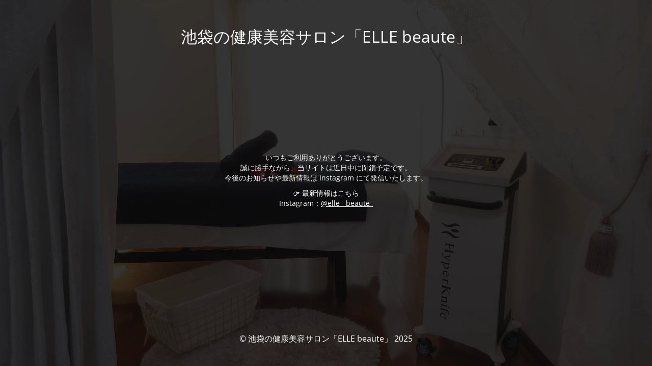

--- FILE ---
content_type: text/html; charset=UTF-8
request_url: https://elle-beaute.net/portfolio/single-project-page-5/
body_size: 1688
content:
<!DOCTYPE html>
<html lang="ja"
	prefix="og: http://ogp.me/ns#" >
<head>
	<meta charset="UTF-8" />
	<title>Site is undergoing maintenance</title>		<meta name="viewport" content="width=device-width, maximum-scale=1, initial-scale=1, minimum-scale=1">
	<meta name="description" content="東京・池袋にある「自然治癒力を高めながら美しなれる」健康美容サロン"/>
	<meta http-equiv="X-UA-Compatible" content="" />
	<meta property="og:site_name" content="池袋の健康美容サロン「ELLE beaute」 - 東京・池袋にある「自然治癒力を高めながら美しなれる」健康美容サロン"/>
	<meta property="og:title" content="Site is undergoing maintenance"/>
	<meta property="og:type" content="Maintenance"/>
	<meta property="og:url" content="https://elle-beaute.net/wordpress"/>
	<meta property="og:description" content="いつもご利用ありがとうございます。
誠に勝手ながら、当サイトは近日中に閉鎖予定です。
今後のお知らせや最新情報は Instagram にて発信いたします。

👉 最新情報はこちら
Instagram：@elle__beaute_"/>
		<link rel="profile" href="http://gmpg.org/xfn/11" />
	<link rel="pingback" href="https://elle-beaute.net/wordpress/xmlrpc.php" />
	<link rel='stylesheet' id='mtnc-style-css' href='https://elle-beaute.net/wordpress/wp-content/plugins/maintenance/load/css/style.css?ver=1763778108' type='text/css' media='all' />
<link rel='stylesheet' id='mtnc-fonts-css' href='https://elle-beaute.net/wordpress/wp-content/plugins/maintenance/load/css/fonts.css?ver=1763778108' type='text/css' media='all' />
<style type="text/css">body {background-color: #111111}.preloader {background-color: #111111}body {font-family: Open Sans; }.site-title, .preloader i, .login-form, .login-form a.lost-pass, .btn-open-login-form, .site-content, .user-content-wrapper, .user-content, footer, .maintenance a{color: #ffffff;} a.close-user-content, #mailchimp-box form input[type="submit"], .login-form input#submit.button  {border-color:#ffffff} input[type="submit"]:hover{background-color:#ffffff} input:-webkit-autofill, input:-webkit-autofill:focus{-webkit-text-fill-color:#ffffff} body &gt; .login-form-container{background-color:#111111}.btn-open-login-form{background-color:#111111}input:-webkit-autofill, input:-webkit-autofill:focus{-webkit-box-shadow:0 0 0 50px #111111 inset}input[type='submit']:hover{color:#111111} #custom-subscribe #submit-subscribe:before{background-color:#111111} </style>    
    <!--[if IE]><script type="text/javascript" src="https://elle-beaute.net/wordpress/wp-content/plugins/maintenance/load/js/jquery.backstretch.min.js"></script><![endif]--><link rel="stylesheet" href="https://fonts.bunny.net/css?family=Open%20Sans:300,300italic,regular,italic,600,600italic,700,700italic,800,800italic:300"></head>

<body class="maintenance ">

<div class="main-container">
	<div class="preloader"><i class="fi-widget" aria-hidden="true"></i></div>	<div id="wrapper">
		<div class="center logotype">
			<header>
				<div class="logo-box istext" rel="home"><h1 class="site-title">池袋の健康美容サロン「ELLE beaute」</h1></div>			</header>
		</div>
		<div id="content" class="site-content">
			<div class="center">
                <div class="description" style="font-weight:300;font-style:normal"><p>いつもご利用ありがとうございます。<br />
誠に勝手ながら、当サイトは近日中に閉鎖予定です。<br />
今後のお知らせや最新情報は Instagram にて発信いたします。</p>
<p>👉 最新情報はこちら<br />
Instagram：<a href="https://www.instagram.com/elle__beaute_" target="_blank">@elle__beaute_</a></p>
</div>			</div>
		</div>
	</div> <!-- end wrapper -->
	<footer>
		<div class="center">
			<div style="font-weight:300;font-style:normal">© 池袋の健康美容サロン「ELLE beaute」 2025</div>		</div>
	</footer>
					<picture class="bg-img">
						<img class="skip-lazy" src="https://elle-beaute.net/wordpress/wp-content/uploads/2019/03/slide01.jpg">
		</picture>
	</div>

<script type="text/javascript" src="https://elle-beaute.net/wordpress/wp-includes/js/jquery/jquery.min.js?ver=3.7.1" id="jquery-core-js"></script>
<script type="text/javascript" src="https://elle-beaute.net/wordpress/wp-includes/js/jquery/jquery-migrate.min.js?ver=3.4.1" id="jquery-migrate-js"></script>
<script type="text/javascript" id="_frontend-js-extra">
/* <![CDATA[ */
var mtnc_front_options = {"body_bg":"https:\/\/elle-beaute.net\/wordpress\/wp-content\/uploads\/2019\/03\/slide01.jpg","gallery_array":[],"blur_intensity":"5","font_link":["Open Sans:300,300italic,regular,italic,600,600italic,700,700italic,800,800italic:300"]};
/* ]]> */
</script>
<script type="text/javascript" src="https://elle-beaute.net/wordpress/wp-content/plugins/maintenance/load/js/jquery.frontend.js?ver=1763778108" id="_frontend-js"></script>

</body>
</html>
